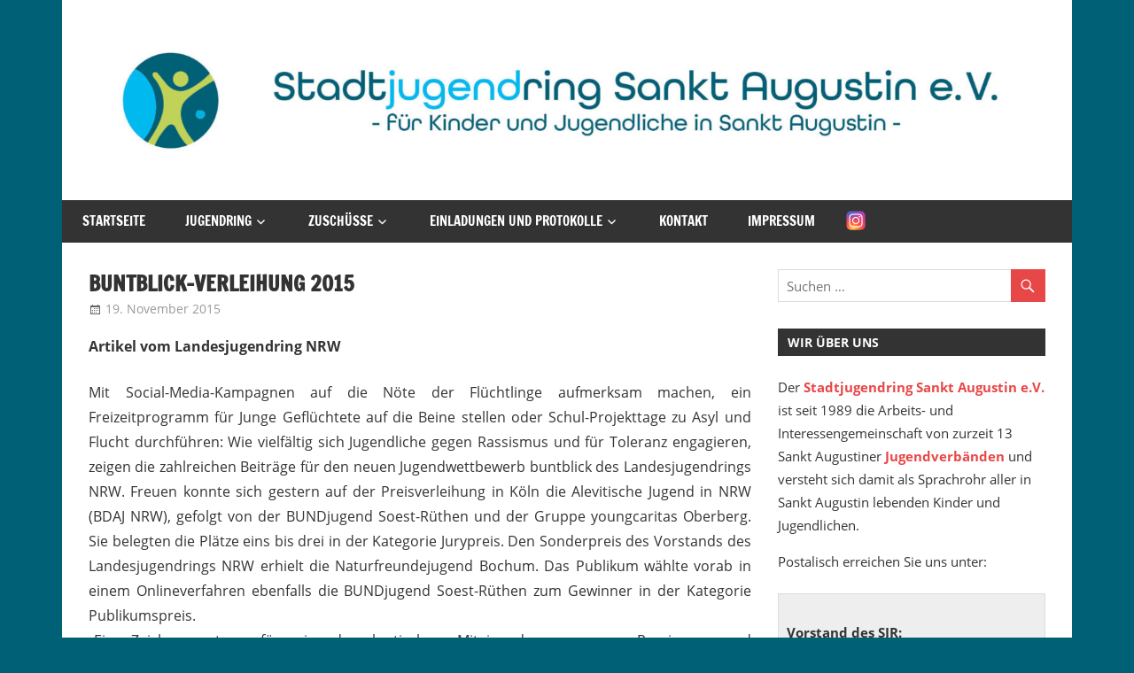

--- FILE ---
content_type: text/html; charset=UTF-8
request_url: https://www.sjr-sanktaugustin.de/2015/landesjugendring-nrw/buntblick-verleihung-2015/
body_size: 11575
content:
<!DOCTYPE html>
<html lang="de">

<head>
<meta charset="UTF-8">
<meta name="viewport" content="width=device-width, initial-scale=1">
<link rel="profile" href="http://gmpg.org/xfn/11">
<link rel="pingback" href="https://www.sjr-sanktaugustin.de/test/xmlrpc.php">

<title>buntblick-Verleihung 2015 &#8211; Stadtjugendring Sankt Augustin e.V.</title>
<meta name='robots' content='max-image-preview:large' />

<!-- Open Graph Meta Tags generated by Blog2Social 820 - https://www.blog2social.com -->
<meta property="og:title" content="buntblick-Verleihung 2015"/>
<meta property="og:description" content="Artikel vom Landesjugendring NRWMit Social-Media-Kampagnen auf die Nöte der Flüchtlinge aufmerksam machen, ein Freizeitprogramm für Junge Geflüchtete auf di"/>
<meta property="og:url" content="https://www.sjr-sanktaugustin.de/2015/landesjugendring-nrw/buntblick-verleihung-2015/"/>
<meta property="og:type" content="article"/>
<meta property="og:article:published_time" content="2015-11-19 12:17:00"/>
<meta property="og:article:modified_time" content="2015-11-19 12:17:00"/>
<!-- Open Graph Meta Tags generated by Blog2Social 820 - https://www.blog2social.com -->

<!-- Twitter Card generated by Blog2Social 820 - https://www.blog2social.com -->
<meta name="twitter:card" content="summary">
<meta name="twitter:title" content="buntblick-Verleihung 2015"/>
<meta name="twitter:description" content="Artikel vom Landesjugendring NRWMit Social-Media-Kampagnen auf die Nöte der Flüchtlinge aufmerksam machen, ein Freizeitprogramm für Junge Geflüchtete auf di"/>
<!-- Twitter Card generated by Blog2Social 820 - https://www.blog2social.com -->
<meta name="author" content="admin"/>
<link rel='dns-prefetch' href='//maxcdn.bootstrapcdn.com' />
<link rel="alternate" type="application/rss+xml" title="Stadtjugendring Sankt Augustin e.V. &raquo; Feed" href="https://www.sjr-sanktaugustin.de/feed/" />
<link rel="alternate" type="application/rss+xml" title="Stadtjugendring Sankt Augustin e.V. &raquo; Kommentar-Feed" href="https://www.sjr-sanktaugustin.de/comments/feed/" />
<link rel="alternate" title="oEmbed (JSON)" type="application/json+oembed" href="https://www.sjr-sanktaugustin.de/wp-json/oembed/1.0/embed?url=https%3A%2F%2Fwww.sjr-sanktaugustin.de%2F2015%2Flandesjugendring-nrw%2Fbuntblick-verleihung-2015%2F" />
<link rel="alternate" title="oEmbed (XML)" type="text/xml+oembed" href="https://www.sjr-sanktaugustin.de/wp-json/oembed/1.0/embed?url=https%3A%2F%2Fwww.sjr-sanktaugustin.de%2F2015%2Flandesjugendring-nrw%2Fbuntblick-verleihung-2015%2F&#038;format=xml" />
<style id='wp-img-auto-sizes-contain-inline-css' type='text/css'>
img:is([sizes=auto i],[sizes^="auto," i]){contain-intrinsic-size:3000px 1500px}
/*# sourceURL=wp-img-auto-sizes-contain-inline-css */
</style>
<link rel='stylesheet' id='fullcalendar-css' href='http://www.sjr-sanktaugustin.de/test/wp-content/plugins/wp-calendar/css/fullcalendar.css?ver=6.9' type='text/css' media='all' />
<link rel='stylesheet' id='zeedynamic-custom-fonts-css' href='https://www.sjr-sanktaugustin.de/test/wp-content/themes/zeedynamic/assets/css/custom-fonts.css?ver=20180413' type='text/css' media='all' />
<style id='wp-emoji-styles-inline-css' type='text/css'>

	img.wp-smiley, img.emoji {
		display: inline !important;
		border: none !important;
		box-shadow: none !important;
		height: 1em !important;
		width: 1em !important;
		margin: 0 0.07em !important;
		vertical-align: -0.1em !important;
		background: none !important;
		padding: 0 !important;
	}
/*# sourceURL=wp-emoji-styles-inline-css */
</style>
<link rel='stylesheet' id='wp-block-library-css' href='https://www.sjr-sanktaugustin.de/test/wp-includes/css/dist/block-library/style.min.css?ver=6.9' type='text/css' media='all' />
<style id='global-styles-inline-css' type='text/css'>
:root{--wp--preset--aspect-ratio--square: 1;--wp--preset--aspect-ratio--4-3: 4/3;--wp--preset--aspect-ratio--3-4: 3/4;--wp--preset--aspect-ratio--3-2: 3/2;--wp--preset--aspect-ratio--2-3: 2/3;--wp--preset--aspect-ratio--16-9: 16/9;--wp--preset--aspect-ratio--9-16: 9/16;--wp--preset--color--black: #333333;--wp--preset--color--cyan-bluish-gray: #abb8c3;--wp--preset--color--white: #ffffff;--wp--preset--color--pale-pink: #f78da7;--wp--preset--color--vivid-red: #cf2e2e;--wp--preset--color--luminous-vivid-orange: #ff6900;--wp--preset--color--luminous-vivid-amber: #fcb900;--wp--preset--color--light-green-cyan: #7bdcb5;--wp--preset--color--vivid-green-cyan: #00d084;--wp--preset--color--pale-cyan-blue: #8ed1fc;--wp--preset--color--vivid-cyan-blue: #0693e3;--wp--preset--color--vivid-purple: #9b51e0;--wp--preset--color--primary: #e84747;--wp--preset--color--light-gray: #f0f0f0;--wp--preset--color--dark-gray: #777777;--wp--preset--gradient--vivid-cyan-blue-to-vivid-purple: linear-gradient(135deg,rgb(6,147,227) 0%,rgb(155,81,224) 100%);--wp--preset--gradient--light-green-cyan-to-vivid-green-cyan: linear-gradient(135deg,rgb(122,220,180) 0%,rgb(0,208,130) 100%);--wp--preset--gradient--luminous-vivid-amber-to-luminous-vivid-orange: linear-gradient(135deg,rgb(252,185,0) 0%,rgb(255,105,0) 100%);--wp--preset--gradient--luminous-vivid-orange-to-vivid-red: linear-gradient(135deg,rgb(255,105,0) 0%,rgb(207,46,46) 100%);--wp--preset--gradient--very-light-gray-to-cyan-bluish-gray: linear-gradient(135deg,rgb(238,238,238) 0%,rgb(169,184,195) 100%);--wp--preset--gradient--cool-to-warm-spectrum: linear-gradient(135deg,rgb(74,234,220) 0%,rgb(151,120,209) 20%,rgb(207,42,186) 40%,rgb(238,44,130) 60%,rgb(251,105,98) 80%,rgb(254,248,76) 100%);--wp--preset--gradient--blush-light-purple: linear-gradient(135deg,rgb(255,206,236) 0%,rgb(152,150,240) 100%);--wp--preset--gradient--blush-bordeaux: linear-gradient(135deg,rgb(254,205,165) 0%,rgb(254,45,45) 50%,rgb(107,0,62) 100%);--wp--preset--gradient--luminous-dusk: linear-gradient(135deg,rgb(255,203,112) 0%,rgb(199,81,192) 50%,rgb(65,88,208) 100%);--wp--preset--gradient--pale-ocean: linear-gradient(135deg,rgb(255,245,203) 0%,rgb(182,227,212) 50%,rgb(51,167,181) 100%);--wp--preset--gradient--electric-grass: linear-gradient(135deg,rgb(202,248,128) 0%,rgb(113,206,126) 100%);--wp--preset--gradient--midnight: linear-gradient(135deg,rgb(2,3,129) 0%,rgb(40,116,252) 100%);--wp--preset--font-size--small: 13px;--wp--preset--font-size--medium: 20px;--wp--preset--font-size--large: 36px;--wp--preset--font-size--x-large: 42px;--wp--preset--spacing--20: 0.44rem;--wp--preset--spacing--30: 0.67rem;--wp--preset--spacing--40: 1rem;--wp--preset--spacing--50: 1.5rem;--wp--preset--spacing--60: 2.25rem;--wp--preset--spacing--70: 3.38rem;--wp--preset--spacing--80: 5.06rem;--wp--preset--shadow--natural: 6px 6px 9px rgba(0, 0, 0, 0.2);--wp--preset--shadow--deep: 12px 12px 50px rgba(0, 0, 0, 0.4);--wp--preset--shadow--sharp: 6px 6px 0px rgba(0, 0, 0, 0.2);--wp--preset--shadow--outlined: 6px 6px 0px -3px rgb(255, 255, 255), 6px 6px rgb(0, 0, 0);--wp--preset--shadow--crisp: 6px 6px 0px rgb(0, 0, 0);}:where(.is-layout-flex){gap: 0.5em;}:where(.is-layout-grid){gap: 0.5em;}body .is-layout-flex{display: flex;}.is-layout-flex{flex-wrap: wrap;align-items: center;}.is-layout-flex > :is(*, div){margin: 0;}body .is-layout-grid{display: grid;}.is-layout-grid > :is(*, div){margin: 0;}:where(.wp-block-columns.is-layout-flex){gap: 2em;}:where(.wp-block-columns.is-layout-grid){gap: 2em;}:where(.wp-block-post-template.is-layout-flex){gap: 1.25em;}:where(.wp-block-post-template.is-layout-grid){gap: 1.25em;}.has-black-color{color: var(--wp--preset--color--black) !important;}.has-cyan-bluish-gray-color{color: var(--wp--preset--color--cyan-bluish-gray) !important;}.has-white-color{color: var(--wp--preset--color--white) !important;}.has-pale-pink-color{color: var(--wp--preset--color--pale-pink) !important;}.has-vivid-red-color{color: var(--wp--preset--color--vivid-red) !important;}.has-luminous-vivid-orange-color{color: var(--wp--preset--color--luminous-vivid-orange) !important;}.has-luminous-vivid-amber-color{color: var(--wp--preset--color--luminous-vivid-amber) !important;}.has-light-green-cyan-color{color: var(--wp--preset--color--light-green-cyan) !important;}.has-vivid-green-cyan-color{color: var(--wp--preset--color--vivid-green-cyan) !important;}.has-pale-cyan-blue-color{color: var(--wp--preset--color--pale-cyan-blue) !important;}.has-vivid-cyan-blue-color{color: var(--wp--preset--color--vivid-cyan-blue) !important;}.has-vivid-purple-color{color: var(--wp--preset--color--vivid-purple) !important;}.has-black-background-color{background-color: var(--wp--preset--color--black) !important;}.has-cyan-bluish-gray-background-color{background-color: var(--wp--preset--color--cyan-bluish-gray) !important;}.has-white-background-color{background-color: var(--wp--preset--color--white) !important;}.has-pale-pink-background-color{background-color: var(--wp--preset--color--pale-pink) !important;}.has-vivid-red-background-color{background-color: var(--wp--preset--color--vivid-red) !important;}.has-luminous-vivid-orange-background-color{background-color: var(--wp--preset--color--luminous-vivid-orange) !important;}.has-luminous-vivid-amber-background-color{background-color: var(--wp--preset--color--luminous-vivid-amber) !important;}.has-light-green-cyan-background-color{background-color: var(--wp--preset--color--light-green-cyan) !important;}.has-vivid-green-cyan-background-color{background-color: var(--wp--preset--color--vivid-green-cyan) !important;}.has-pale-cyan-blue-background-color{background-color: var(--wp--preset--color--pale-cyan-blue) !important;}.has-vivid-cyan-blue-background-color{background-color: var(--wp--preset--color--vivid-cyan-blue) !important;}.has-vivid-purple-background-color{background-color: var(--wp--preset--color--vivid-purple) !important;}.has-black-border-color{border-color: var(--wp--preset--color--black) !important;}.has-cyan-bluish-gray-border-color{border-color: var(--wp--preset--color--cyan-bluish-gray) !important;}.has-white-border-color{border-color: var(--wp--preset--color--white) !important;}.has-pale-pink-border-color{border-color: var(--wp--preset--color--pale-pink) !important;}.has-vivid-red-border-color{border-color: var(--wp--preset--color--vivid-red) !important;}.has-luminous-vivid-orange-border-color{border-color: var(--wp--preset--color--luminous-vivid-orange) !important;}.has-luminous-vivid-amber-border-color{border-color: var(--wp--preset--color--luminous-vivid-amber) !important;}.has-light-green-cyan-border-color{border-color: var(--wp--preset--color--light-green-cyan) !important;}.has-vivid-green-cyan-border-color{border-color: var(--wp--preset--color--vivid-green-cyan) !important;}.has-pale-cyan-blue-border-color{border-color: var(--wp--preset--color--pale-cyan-blue) !important;}.has-vivid-cyan-blue-border-color{border-color: var(--wp--preset--color--vivid-cyan-blue) !important;}.has-vivid-purple-border-color{border-color: var(--wp--preset--color--vivid-purple) !important;}.has-vivid-cyan-blue-to-vivid-purple-gradient-background{background: var(--wp--preset--gradient--vivid-cyan-blue-to-vivid-purple) !important;}.has-light-green-cyan-to-vivid-green-cyan-gradient-background{background: var(--wp--preset--gradient--light-green-cyan-to-vivid-green-cyan) !important;}.has-luminous-vivid-amber-to-luminous-vivid-orange-gradient-background{background: var(--wp--preset--gradient--luminous-vivid-amber-to-luminous-vivid-orange) !important;}.has-luminous-vivid-orange-to-vivid-red-gradient-background{background: var(--wp--preset--gradient--luminous-vivid-orange-to-vivid-red) !important;}.has-very-light-gray-to-cyan-bluish-gray-gradient-background{background: var(--wp--preset--gradient--very-light-gray-to-cyan-bluish-gray) !important;}.has-cool-to-warm-spectrum-gradient-background{background: var(--wp--preset--gradient--cool-to-warm-spectrum) !important;}.has-blush-light-purple-gradient-background{background: var(--wp--preset--gradient--blush-light-purple) !important;}.has-blush-bordeaux-gradient-background{background: var(--wp--preset--gradient--blush-bordeaux) !important;}.has-luminous-dusk-gradient-background{background: var(--wp--preset--gradient--luminous-dusk) !important;}.has-pale-ocean-gradient-background{background: var(--wp--preset--gradient--pale-ocean) !important;}.has-electric-grass-gradient-background{background: var(--wp--preset--gradient--electric-grass) !important;}.has-midnight-gradient-background{background: var(--wp--preset--gradient--midnight) !important;}.has-small-font-size{font-size: var(--wp--preset--font-size--small) !important;}.has-medium-font-size{font-size: var(--wp--preset--font-size--medium) !important;}.has-large-font-size{font-size: var(--wp--preset--font-size--large) !important;}.has-x-large-font-size{font-size: var(--wp--preset--font-size--x-large) !important;}
/*# sourceURL=global-styles-inline-css */
</style>

<style id='classic-theme-styles-inline-css' type='text/css'>
/*! This file is auto-generated */
.wp-block-button__link{color:#fff;background-color:#32373c;border-radius:9999px;box-shadow:none;text-decoration:none;padding:calc(.667em + 2px) calc(1.333em + 2px);font-size:1.125em}.wp-block-file__button{background:#32373c;color:#fff;text-decoration:none}
/*# sourceURL=/wp-includes/css/classic-themes.min.css */
</style>
<link rel='stylesheet' id='wpdm-font-awesome-css' href='https://www.sjr-sanktaugustin.de/test/wp-content/plugins/download-manager/assets/fontawesome/css/all.min.css?ver=6.9' type='text/css' media='all' />
<link rel='stylesheet' id='wpdm-front-css' href='https://www.sjr-sanktaugustin.de/test/wp-content/plugins/download-manager/assets/css/front.min.css?ver=6.9' type='text/css' media='all' />
<link rel='stylesheet' id='ik_facebook_video_style-css' href='https://www.sjr-sanktaugustin.de/test/wp-content/plugins/ik-facebook/include/css/video.css?ver=6.9' type='text/css' media='all' />
<link rel='stylesheet' id='ik_facebook_gallery_style-css' href='https://www.sjr-sanktaugustin.de/test/wp-content/plugins/ik-facebook/include/css/gallery.css?ver=6.9' type='text/css' media='all' />
<link rel='stylesheet' id='widgetopts-styles-css' href='https://www.sjr-sanktaugustin.de/test/wp-content/plugins/widget-options/assets/css/widget-options.css?ver=4.0.8' type='text/css' media='all' />
<link rel='stylesheet' id='cff-css' href='https://www.sjr-sanktaugustin.de/test/wp-content/plugins/custom-facebook-feed/assets/css/cff-style.min.css?ver=4.2.6' type='text/css' media='all' />
<link rel='stylesheet' id='sb-font-awesome-css' href='https://maxcdn.bootstrapcdn.com/font-awesome/4.7.0/css/font-awesome.min.css?ver=6.9' type='text/css' media='all' />
<link rel='stylesheet' id='zeedynamic-stylesheet-css' href='https://www.sjr-sanktaugustin.de/test/wp-content/themes/zeedynamic/style.css?ver=1.7.9' type='text/css' media='all' />
<style id='zeedynamic-stylesheet-inline-css' type='text/css'>
.site-title, .site-description { position: absolute; clip: rect(1px, 1px, 1px, 1px); width: 1px; height: 1px; overflow: hidden; }
/*# sourceURL=zeedynamic-stylesheet-inline-css */
</style>
<link rel='stylesheet' id='genericons-css' href='https://www.sjr-sanktaugustin.de/test/wp-content/themes/zeedynamic/assets/genericons/genericons.css?ver=3.4.1' type='text/css' media='all' />
<link rel='stylesheet' id='themezee-related-posts-css' href='https://www.sjr-sanktaugustin.de/test/wp-content/themes/zeedynamic/assets/css/themezee-related-posts.css?ver=20160421' type='text/css' media='all' />
<link rel='stylesheet' id='tablepress-default-css' href='https://www.sjr-sanktaugustin.de/test/wp-content/plugins/tablepress/css/build/default.css?ver=3.0.2' type='text/css' media='all' />
<script type="text/javascript" src="https://www.sjr-sanktaugustin.de/test/wp-includes/js/jquery/jquery.min.js?ver=3.7.1" id="jquery-core-js"></script>
<script type="text/javascript" src="https://www.sjr-sanktaugustin.de/test/wp-includes/js/jquery/jquery-migrate.min.js?ver=3.4.1" id="jquery-migrate-js"></script>
<script type="text/javascript" id="fullcalendar-js-extra">
/* <![CDATA[ */
var WPCalendar = {"ajaxUrl":"https://www.sjr-sanktaugustin.de/test/wp-admin/admin-ajax.php"};
//# sourceURL=fullcalendar-js-extra
/* ]]> */
</script>
<script type="text/javascript" src="http://www.sjr-sanktaugustin.de/test/wp-content/plugins/wp-calendar/js/fullcalendar.min.js?ver=6.9" id="fullcalendar-js"></script>
<script type="text/javascript" src="https://www.sjr-sanktaugustin.de/test/wp-content/plugins/download-manager/assets/js/wpdm.js?ver=6.9" id="wpdm-frontend-js-js"></script>
<script type="text/javascript" id="wpdm-frontjs-js-extra">
/* <![CDATA[ */
var wpdm_url = {"home":"https://www.sjr-sanktaugustin.de/","site":"https://www.sjr-sanktaugustin.de/test/","ajax":"https://www.sjr-sanktaugustin.de/test/wp-admin/admin-ajax.php"};
var wpdm_js = {"spinner":"\u003Ci class=\"fas fa-sun fa-spin\"\u003E\u003C/i\u003E","client_id":"5b7cd9df2278887b2021fe6c036d171f"};
var wpdm_strings = {"pass_var":"Password Verified!","pass_var_q":"Please click following button to start download.","start_dl":"Start Download"};
//# sourceURL=wpdm-frontjs-js-extra
/* ]]> */
</script>
<script type="text/javascript" src="https://www.sjr-sanktaugustin.de/test/wp-content/plugins/download-manager/assets/js/front.min.js?ver=3.3.05" id="wpdm-frontjs-js"></script>
<script type="text/javascript" id="track-the-click-js-extra">
/* <![CDATA[ */
var ajax_var = {"nonce":"a1b0eb51cf"};
var ttc_data = {"proBeacon":""};
//# sourceURL=track-the-click-js-extra
/* ]]> */
</script>
<script type="text/javascript" src="https://www.sjr-sanktaugustin.de/test/wp-content/plugins/track-the-click/public/js/track-the-click-public.js?ver=0.4.0" id="track-the-click-js" data-noptimize="true" data-no-optimize="1"></script>
<script type="text/javascript" id="track-the-click-js-after" data-noptimize="true" data-no-optimize="1">
/* <![CDATA[ */
function getHomeURL() {return "https://www.sjr-sanktaugustin.de";}
function getPostID() {return 1732;}
function showClickCounts() {return false;}

//# sourceURL=track-the-click-js-after
/* ]]> */
</script>
<script type="text/javascript" id="zeedynamic-jquery-navigation-js-extra">
/* <![CDATA[ */
var zeedynamic_menu_title = {"text":"Men\u00fc"};
//# sourceURL=zeedynamic-jquery-navigation-js-extra
/* ]]> */
</script>
<script type="text/javascript" src="https://www.sjr-sanktaugustin.de/test/wp-content/themes/zeedynamic/assets/js/navigation.js?ver=20210324" id="zeedynamic-jquery-navigation-js"></script>
<link rel="https://api.w.org/" href="https://www.sjr-sanktaugustin.de/wp-json/" /><link rel="alternate" title="JSON" type="application/json" href="https://www.sjr-sanktaugustin.de/wp-json/wp/v2/posts/1732" /><link rel="EditURI" type="application/rsd+xml" title="RSD" href="https://www.sjr-sanktaugustin.de/test/xmlrpc.php?rsd" />
<meta name="generator" content="WordPress 6.9" />
<link rel="canonical" href="https://www.sjr-sanktaugustin.de/2015/landesjugendring-nrw/buntblick-verleihung-2015/" />
<link rel='shortlink' href='https://www.sjr-sanktaugustin.de/?p=1732' />
<!--IKFB CSS--> <style type="text/css" media="screen"></style><style type="text/css" id="custom-background-css">
body.custom-background { background-color: #006075; }
</style>
	<link rel="icon" href="https://www.sjr-sanktaugustin.de/test/wp-content/uploads/2024/05/cropped-SJR_Bildmarke_pfade_rgb-32x32.png" sizes="32x32" />
<link rel="icon" href="https://www.sjr-sanktaugustin.de/test/wp-content/uploads/2024/05/cropped-SJR_Bildmarke_pfade_rgb-192x192.png" sizes="192x192" />
<link rel="apple-touch-icon" href="https://www.sjr-sanktaugustin.de/test/wp-content/uploads/2024/05/cropped-SJR_Bildmarke_pfade_rgb-180x180.png" />
<meta name="msapplication-TileImage" content="https://www.sjr-sanktaugustin.de/test/wp-content/uploads/2024/05/cropped-SJR_Bildmarke_pfade_rgb-270x270.png" />
		<style type="text/css" id="wp-custom-css">
			/* Instagram-Menüpunkt weiter nach oben */
#menu-item-3157 > a {
    display: inline-block;
    width: 28px;
    height: 28px;
    text-indent: -9999px;
    overflow: hidden;
    background-image: url('https://img.icons8.com/?size=100&id=Xy10Jcu1L2Su&format=png&color=000000');
    background-size: contain;
    background-repeat: no-repeat;
    background-position: center;
    vertical-align: middle;
    margin-top: 8.9px; /* Logo höher/tiefer anpassen */
}


		</style>
		<meta name="generator" content="WordPress Download Manager 3.3.05" />
                <style>
        /* WPDM Link Template Styles */        </style>
                <style>

            :root {
                --color-primary: #4a8eff;
                --color-primary-rgb: 74, 142, 255;
                --color-primary-hover: #5998ff;
                --color-primary-active: #3281ff;
                --color-secondary: #6c757d;
                --color-secondary-rgb: 108, 117, 125;
                --color-secondary-hover: #6c757d;
                --color-secondary-active: #6c757d;
                --color-success: #018e11;
                --color-success-rgb: 1, 142, 17;
                --color-success-hover: #0aad01;
                --color-success-active: #0c8c01;
                --color-info: #2CA8FF;
                --color-info-rgb: 44, 168, 255;
                --color-info-hover: #2CA8FF;
                --color-info-active: #2CA8FF;
                --color-warning: #FFB236;
                --color-warning-rgb: 255, 178, 54;
                --color-warning-hover: #FFB236;
                --color-warning-active: #FFB236;
                --color-danger: #ff5062;
                --color-danger-rgb: 255, 80, 98;
                --color-danger-hover: #ff5062;
                --color-danger-active: #ff5062;
                --color-green: #30b570;
                --color-blue: #0073ff;
                --color-purple: #8557D3;
                --color-red: #ff5062;
                --color-muted: rgba(69, 89, 122, 0.6);
                --wpdm-font: "Sen", -apple-system, BlinkMacSystemFont, "Segoe UI", Roboto, Helvetica, Arial, sans-serif, "Apple Color Emoji", "Segoe UI Emoji", "Segoe UI Symbol";
            }

            .wpdm-download-link.btn.btn-primary {
                border-radius: 4px;
            }


        </style>
        </head>

<body class="wp-singular post-template-default single single-post postid-1732 single-format-standard custom-background wp-custom-logo wp-embed-responsive wp-theme-zeedynamic author-hidden categories-hidden">

	<div id="page" class="hfeed site">

		<a class="skip-link screen-reader-text" href="#content">Zum Inhalt springen</a>

		
		<header id="masthead" class="site-header clearfix" role="banner">

			<div class="header-main container clearfix">

				<div id="logo" class="site-branding clearfix">

					<a href="https://www.sjr-sanktaugustin.de/" class="custom-logo-link" rel="home"><img width="2320" height="331" src="https://www.sjr-sanktaugustin.de/test/wp-content/uploads/2026/01/cropped-Website-Header2-scaled-1.jpg" class="custom-logo" alt="Stadtjugendring Sankt Augustin e.V." decoding="async" fetchpriority="high" srcset="https://www.sjr-sanktaugustin.de/test/wp-content/uploads/2026/01/cropped-Website-Header2-scaled-1.jpg 2320w, https://www.sjr-sanktaugustin.de/test/wp-content/uploads/2026/01/cropped-Website-Header2-scaled-1-300x43.jpg 300w, https://www.sjr-sanktaugustin.de/test/wp-content/uploads/2026/01/cropped-Website-Header2-scaled-1-1024x146.jpg 1024w, https://www.sjr-sanktaugustin.de/test/wp-content/uploads/2026/01/cropped-Website-Header2-scaled-1-768x110.jpg 768w, https://www.sjr-sanktaugustin.de/test/wp-content/uploads/2026/01/cropped-Website-Header2-scaled-1-1536x219.jpg 1536w, https://www.sjr-sanktaugustin.de/test/wp-content/uploads/2026/01/cropped-Website-Header2-scaled-1-2048x292.jpg 2048w" sizes="(max-width: 2320px) 100vw, 2320px" /></a>					
			<p class="site-title"><a href="https://www.sjr-sanktaugustin.de/" rel="home">Stadtjugendring Sankt Augustin e.V.</a></p>

							
			<p class="site-description">für Kinder und Jugendliche in Sankt Augustin</p>

		
				</div><!-- .site-branding -->

				<div class="header-widgets clearfix">

					
				</div><!-- .header-widgets -->


			</div><!-- .header-main -->

			<div id="main-navigation-wrap" class="primary-navigation-wrap">

				<nav id="main-navigation" class="primary-navigation navigation clearfix" role="navigation">
					<ul id="menu-main-menu" class="main-navigation-menu"><li id="menu-item-1909" class="menu-item menu-item-type-custom menu-item-object-custom menu-item-1909"><a href="http://sjr-sanktaugustin.de">Startseite</a></li>
<li id="menu-item-1911" class="menu-item menu-item-type-post_type menu-item-object-page menu-item-has-children menu-item-1911"><a href="https://www.sjr-sanktaugustin.de/jugendring/">Jugendring</a>
<ul class="sub-menu">
	<li id="menu-item-1913" class="menu-item menu-item-type-post_type menu-item-object-page menu-item-1913"><a href="https://www.sjr-sanktaugustin.de/jugendring/wir-uber-uns/">Wir über uns</a></li>
	<li id="menu-item-1918" class="menu-item menu-item-type-post_type menu-item-object-page menu-item-1918"><a href="https://www.sjr-sanktaugustin.de/mitglieder/">Mitgliedsverbände</a></li>
	<li id="menu-item-1914" class="menu-item menu-item-type-post_type menu-item-object-page menu-item-1914"><a href="https://www.sjr-sanktaugustin.de/jugendring/vorstand/">Vorstand</a></li>
	<li id="menu-item-1910" class="menu-item menu-item-type-post_type menu-item-object-page menu-item-1910"><a href="https://www.sjr-sanktaugustin.de/kinder-und-jugendparlament/">Kinder- und Jugendparlament</a></li>
	<li id="menu-item-1912" class="menu-item menu-item-type-post_type menu-item-object-page menu-item-1912"><a href="https://www.sjr-sanktaugustin.de/jugendring/euer-wunschzettel-fur-sankt-augustin/">Wunschzettel</a></li>
	<li id="menu-item-1921" class="menu-item menu-item-type-post_type menu-item-object-page menu-item-1921"><a href="https://www.sjr-sanktaugustin.de/links/">Links</a></li>
	<li id="menu-item-1917" class="menu-item menu-item-type-post_type menu-item-object-page menu-item-1917"><a href="https://www.sjr-sanktaugustin.de/juleica/">JuLeiCa</a></li>
</ul>
</li>
<li id="menu-item-1915" class="menu-item menu-item-type-post_type menu-item-object-page menu-item-has-children menu-item-1915"><a href="https://www.sjr-sanktaugustin.de/zuschusse/">Zuschüsse</a>
<ul class="sub-menu">
	<li id="menu-item-2793" class="menu-item menu-item-type-custom menu-item-object-custom menu-item-2793"><a target="_blank" href="https://www.sjr-sanktaugustin.de/Datei/Schulung_Foerderrichtlinien_2023.pdf">Folien Seminar Förderrichtlinie 2023</a></li>
	<li id="menu-item-2226" class="menu-item menu-item-type-custom menu-item-object-custom menu-item-2226"><a target="_blank" href="https://www.sjr-sanktaugustin.de/Datei/SJR_Richtlinien_2023.pdf">Download Förderrichtlinien 2023</a></li>
	<li id="menu-item-2221" class="menu-item menu-item-type-custom menu-item-object-custom menu-item-2221"><a target="_blank" href="http://www.sjr-sanktaugustin.de/test/wp-content/uploads/2026/01/Antrag-auf-Gewaehrung-eines-Zuschusses_2026.pdf">Download Formular Förderantrag 2026</a></li>
	<li id="menu-item-2761" class="menu-item menu-item-type-custom menu-item-object-custom menu-item-2761"><a href="http://www.sjr-sanktaugustin.de/test/wp-content/uploads/2026/01/Verwendungsnachweis_2026.pdf">Download Formular Verwendungsnachweis 2026</a></li>
	<li id="menu-item-2781" class="menu-item menu-item-type-custom menu-item-object-custom menu-item-2781"><a href="http://www.sjr-sanktaugustin.de/test/wp-content/uploads/2026/01/SJR_TNListe_2026.pdf">Download Formular Teilnahmeliste 2026</a></li>
	<li id="menu-item-2778" class="menu-item menu-item-type-custom menu-item-object-custom menu-item-2778"><a href="https://www.sjr-sanktaugustin.de/Datei/DSGVO_Foerdermittel.pdf">Datenschutzinformation</a></li>
</ul>
</li>
<li id="menu-item-2384" class="menu-item menu-item-type-post_type menu-item-object-page menu-item-has-children menu-item-2384"><a href="https://www.sjr-sanktaugustin.de/einladungen-und-protokolle/">Einladungen und Protokolle</a>
<ul class="sub-menu">
	<li id="menu-item-2261" class="menu-item menu-item-type-post_type menu-item-object-page menu-item-2261"><a href="https://www.sjr-sanktaugustin.de/downloads/">Downloads</a></li>
</ul>
</li>
<li id="menu-item-1919" class="menu-item menu-item-type-post_type menu-item-object-page menu-item-1919"><a href="https://www.sjr-sanktaugustin.de/kontakt/">Kontakt</a></li>
<li id="menu-item-1920" class="menu-item menu-item-type-post_type menu-item-object-page menu-item-1920"><a href="https://www.sjr-sanktaugustin.de/impressum/">Impressum</a></li>
<li id="menu-item-3157" class="menu-item menu-item-type-custom menu-item-object-custom menu-item-3157"><a href="https://www.instagram.com/sjr_sanktaugustin/">Instagram</a></li>
</ul>				</nav><!-- #main-navigation -->

			</div>

		</header><!-- #masthead -->

		
		<div id="content" class="site-content container clearfix">

			
	<section id="primary" class="content-area">
		<main id="main" class="site-main" role="main">
				
		
<article id="post-1732" class="post-1732 post type-post status-publish format-standard hentry category-landesjugendring-nrw">

	<header class="entry-header">

		<h1 class="entry-title">buntblick-Verleihung 2015</h1>
		<div class="entry-meta"><span class="meta-date"><a href="https://www.sjr-sanktaugustin.de/2015/landesjugendring-nrw/buntblick-verleihung-2015/" title="12:17" rel="bookmark"><time class="entry-date published updated" datetime="2015-11-19T12:17:00+01:00">19. November 2015</time></a></span><span class="meta-author"> <span class="author vcard"><a class="url fn n" href="https://www.sjr-sanktaugustin.de/author/admin/" title="Alle Beiträge von admin anzeigen" rel="author">admin</a></span></span><span class="meta-category"> <a href="https://www.sjr-sanktaugustin.de/category/landesjugendring-nrw/" rel="category tag">Landesjugendring NRW</a></span></div>
	</header><!-- .entry-header -->

	
	<div class="entry-content clearfix">

		<p><strong>Artikel vom Landesjugendring NRW</strong></p>
<p align="justify">Mit Social-Media-Kampagnen auf die Nöte der Flüchtlinge aufmerksam machen, ein Freizeitprogramm für Junge Geflüchtete auf die Beine stellen oder Schul-Projekttage zu Asyl und Flucht durchführen: Wie vielfältig sich Jugendliche gegen Rassismus und für Toleranz engagieren, zeigen die zahlreichen Beiträge für den neuen Jugendwettbewerb buntblick des Landesjugendrings NRW. Freuen konnte sich gestern auf der Preisverleihung in Köln die Alevitische Jugend in NRW (BDAJ NRW), gefolgt von der BUNDjugend Soest-Rüthen und der Gruppe youngcaritas Oberberg. Sie belegten die Plätze eins bis drei in der Kategorie Jurypreis. Den Sonderpreis des Vorstands des Landesjugendrings NRW erhielt die Naturfreundejugend Bochum. Das Publikum wählte vorab in einem Onlineverfahren ebenfalls die BUNDjugend Soest-Rüthen zum Gewinner in der Kategorie Publikumspreis.<br />
„Ein Zeichen setzen für ein demokratisches Miteinander – gegen Rassismus und Rechtsextremismus: Das ist angesichts der aktuellen Flüchtlingssituation in Europa wichtiger denn je“, erläuterte Sarah Primus, Vorsitzende des Landesjugendrings NRW in ihrer Begrüßung. „Daher freuen wir uns sehr über die zahlreichen bunten und kreativen Beiträge zum buntblick.“ <br />Neben der Verleihung der Preise umrahmte ein buntes Kulturprogramm mit Theater, Musik und Tanz die Würdigung des breiten Engagements für Demokratie, Vielfalt und Toleranz in NRW.<br />
<b>Mit wenigen Mitteln viel erreichen – Sonderpreis für die Naturfreundejugend Bochum</b><br />Viele kreative und bunte Einsendungen – schwere Entscheidung: Durchsetzen in der Kategorie Sonderpreis konnte sich die Naturfreundejugend Bochum. Den Vorstand des Landesjugendrings NRW überzeugte das spontane und schnelle Engagement des Jugendverbands. Dieser hat mit kurzfristig gesammelten Spenden verschiedene Freizeitaktionen für Flüchtlinge in Bochum organisiert. „Die Naturfreundejugend reagierte mit ihrem Projekt ‚You´ll never walk alone‘ spontan und kreativ auf die Flüchtlingssituation in Bochum. Das Engagement umfasst unter anderem die Einrichtung eines neuen Flüchtlingsheims und die Durchführung von Spielenachmittagen. Mit diesem Preis soll die besondere Originalität sowie Wirkung und Nachhaltigkeit des Beitrags gewürdigt werden“, lobte Laudator Bernd Neuendorf, Staatssekretär im Ministerium für Familie, Kinder, Jugend und Sport des Landes NRW, der den Sonderpreis überreichte. Gewonnen hat das Team der Naturfreundejugend Bochum eine sportliche Gruppenaktion.<br />
<b>BUNDjugend Soest-Rüthen ist Publikumsliebling</b><br />Das Publikum hat bereits vor der Veranstaltung entschieden: Per Onlineverfahren wählte es die BUNDjugend Soest-Rüthen zum Gewinner des Publikumspreises. Der Jugendverband hat mit Straßenmalkreideaktionen ein Zeichen gegen Rassismus gesetzt und Projekttage zu Asyl, Flucht &amp; Migration durchgeführt. Auch die BUNDjugend Soest-Rüthen kann sich auf einen sportlichen Aktionstag freuen.<br />
<b>Alevitische Jugend in NRW (BDAJ NRW) überzeugt Fachjury</b><br />Aus fachlicher Sicht hat die Jury mit Anne Broden (IDA NRW), Hans-Peter Killguss (Mobile Beratung gegen Rechtsextremismus) und Marcus Osei (ARIC-NRW) die Beiträge gesichtet. Sie wählte die Alevitische Jugend in NRW (BDAJ NRW) auf den ersten Platz, da sie mit Social Media ein zeitgemäßes und dynamisches Medium gewählt habe, womit viele Jugendliche erreicht werden können. Auf den zweiten Platz setzte die Jury die BUNDjugend Soest-Rüthen sowie youngcaritas Oberberg auf den dritten Platz. Alle drei Gruppen können sich über Geldpreise in Höhe von 200 bis 500 Euro freuen.</p>

		
	</div><!-- .entry-content -->

	<footer class="entry-footer">

				
	<nav class="navigation post-navigation" aria-label="Beiträge">
		<h2 class="screen-reader-text">Beitragsnavigation</h2>
		<div class="nav-links"><div class="nav-previous"><a href="https://www.sjr-sanktaugustin.de/2015/landesjugendring-nrw/jugendverbandsarbeit-und-schule-gestalten-bildungslandschaften-in-nrw-2/" rel="prev"><span class="screen-reader-text">Vorheriger Beitrag:</span>Jugend(verbands)arbeit und Schule gestalten Bildungslandschaften in NRW</a></div><div class="nav-next"><a href="https://www.sjr-sanktaugustin.de/2015/landesjugendring-nrw/flucht-und-asyl-empowermentstrategien-in-der-arbeit-mit-jungen-gefluechteten/" rel="next"><span class="screen-reader-text">Nächster Beitrag:</span>Flucht und Asyl &#8211; Empowermentstrategien in der Arbeit mit jungen Geflüchteten</a></div></div>
	</nav>
	</footer><!-- .entry-footer -->

</article>
		
		</main><!-- #main -->
	</section><!-- #primary -->
	
	
	<section id="secondary" class="sidebar widget-area clearfix" role="complementary">

		<aside id="search-2" class="widget widget_search clearfix">
<form role="search" method="get" class="search-form" action="https://www.sjr-sanktaugustin.de/">
	<label>
		<span class="screen-reader-text">Suchen nach:</span>
		<input type="search" class="search-field"
			placeholder="Suchen &hellip;"
			value="" name="s"
			title="Suchen nach:" />
	</label>
	<button type="submit" class="search-submit">
		<span class="genericon-search"></span>
		<span class="screen-reader-text">Suchen</span>
	</button>
</form>
</aside><aside id="custom_html-3" class="widget_text widget widget_custom_html clearfix"><div class="widget-header"><h3 class="widget-title">Wir über uns</h3></div><div class="textwidget custom-html-widget">Der <a href="http://www.sjr-sanktaugustin.de"><strong>Stadtjugendring Sankt Augustin e.V.</strong></a> ist seit 1989 die Arbeits- und Interessengemeinschaft von zurzeit 13 Sankt Augustiner <a href="http://www.sjr-sanktaugustin.de/wordpress/?page_id=45"><strong>Jugendverbänden</strong></a> und versteht sich damit als Sprachrohr aller in Sankt Augustin lebenden Kinder und Jugendlichen.<p>
Postalisch erreichen Sie uns unter:</p>
<center>
<table bgcolor="#eeeeee" cellpadding="20"><tr>
<td><br><strong>Vorstand des SJR:</strong><br>
Stadtjugendring Sankt Augustin e.V.
Vorstand<br>
Postfach 3005<br>
53739 Sankt Augustin<br>
<a href="mailto:vorstand(at)sjr-sanktaugustin.de"><strong>vorstand[at]sjr-sanktaugustin.de</strong></a><br><br></td></tr>
<tr>
	<td><br><strong>Zusch&uuml;sse und F&ouml;rdermittel:</strong><br>
Stadtjugendring Sankt Augustin e.V.
Fördermittel<br>
Postfach 3005<br>
53739 Sankt Augustin<br>
<a href="mailto:foerdermittel(at)sjr-sanktaugustin.de"><strong>foerdermittel[at]sjr-sanktaugustin.de</strong></a><br><br></td></tr>
	</table></center></div></aside><aside id="categories-4" class="widget widget_categories clearfix"><div class="widget-header"><h3 class="widget-title">Kategorien</h3></div>
			<ul>
					<li class="cat-item cat-item-2"><a href="https://www.sjr-sanktaugustin.de/category/aktivitaeten/">Aktivitäten für Kinder und Jugendliche</a>
</li>
	<li class="cat-item cat-item-22"><a href="https://www.sjr-sanktaugustin.de/category/aktuelles/">Aktuelles</a>
</li>
	<li class="cat-item cat-item-1"><a href="https://www.sjr-sanktaugustin.de/category/allgemein/">Allgemein</a>
</li>
	<li class="cat-item cat-item-21"><a href="https://www.sjr-sanktaugustin.de/category/vorstand/">Aus dem Vorstand</a>
</li>
	<li class="cat-item cat-item-20"><a href="https://www.sjr-sanktaugustin.de/category/jugendverbandsarbeit/">Aus den Jugendverbänden</a>
</li>
	<li class="cat-item cat-item-3"><a href="https://www.sjr-sanktaugustin.de/category/bundesjugendring/">Bundesjugendring</a>
</li>
	<li class="cat-item cat-item-5"><a href="https://www.sjr-sanktaugustin.de/category/foerderrichtlinien/">Förderrichtlinien</a>
</li>
	<li class="cat-item cat-item-6"><a href="https://www.sjr-sanktaugustin.de/category/jugendhilfeausschuss/">Jugendhilfeausschuss</a>
</li>
	<li class="cat-item cat-item-7"><a href="https://www.sjr-sanktaugustin.de/category/kinder_und_jugendparlament/">Kinder- und Jugendparlament</a>
</li>
	<li class="cat-item cat-item-8"><a href="https://www.sjr-sanktaugustin.de/category/landesjugendring-nrw/">Landesjugendring NRW</a>
</li>
	<li class="cat-item cat-item-9"><a href="https://www.sjr-sanktaugustin.de/category/sankt-augustin/">Sankt Augustin</a>
</li>
	<li class="cat-item cat-item-10"><a href="https://www.sjr-sanktaugustin.de/category/slideshow/">Startseite</a>
</li>
	<li class="cat-item cat-item-12"><a href="https://www.sjr-sanktaugustin.de/category/vollversammlung/">Vollversammlung</a>
</li>
	<li class="cat-item cat-item-13"><a href="https://www.sjr-sanktaugustin.de/category/weiberfastnachtsparty/">Weiberfastnachtsparty</a>
</li>
			</ul>

			</aside>
		<aside id="recent-posts-2" class="widget widget_recent_entries clearfix">
		<div class="widget-header"><h3 class="widget-title">Neueste Beiträge</h3></div>
		<ul>
											<li>
					<a href="https://www.sjr-sanktaugustin.de/2025/landesjugendring-nrw/rueckblick-juleica-dialog-zwischen-ausschluss-und-teilhabe-kinderrechte-staerken-und-armutssensibel-handeln/">Rückblick Juleica-Dialog: Zwischen Ausschluss und Teilhabe – Kinderrechte stärken und armutssensibel handeln</a>
									</li>
											<li>
					<a href="https://www.sjr-sanktaugustin.de/2025/landesjugendring-nrw/bundesweite-studie-mit-jungen-menschen-junges-engagement-in-herausfordernden-zeiten/">Bundesweite Studie mit jungen Menschen: Junges Engagement in herausfordernden Zeiten</a>
									</li>
											<li>
					<a href="https://www.sjr-sanktaugustin.de/2025/landesjugendring-nrw/ausstellung-zur-jugendverbandskampagne-gerngeschehen/">Ausstellung zur Jugendverbandskampagne #GernGeschehen</a>
									</li>
											<li>
					<a href="https://www.sjr-sanktaugustin.de/2025/landesjugendring-nrw/veroeffentlichung-neue-arbeitshilfe-diskriminierungssensible-oeffentlichkeitsarbeit/">Veröffentlichung: Neue Arbeitshilfe „Diskriminierungssensible Öffentlichkeitsarbeit“</a>
									</li>
											<li>
					<a href="https://www.sjr-sanktaugustin.de/2025/landesjugendring-nrw/einladung-zur-praxisbefragung-des-wi-rex-wissensnetzwerk-rechtsextremismusforschung/">Einladung zur Praxisbefragung des Wi-REX (Wissensnetzwerk Rechtsextremismusforschung)</a>
									</li>
					</ul>

		</aside>
	</section><!-- #secondary -->

	
	
	</div><!-- #content -->
	
	
	<div id="footer" class="footer-wrap">
	
		<footer id="colophon" class="site-footer clearfix" role="contentinfo">

			<div id="footer-text" class="site-info">
				
	<span class="credit-link">
		WordPress Theme: zeeDynamic by ThemeZee.	</span>

				</div><!-- .site-info -->
			
			
		</footer><!-- #colophon -->
		
	</div>

</div><!-- #page -->

<script type="speculationrules">
{"prefetch":[{"source":"document","where":{"and":[{"href_matches":"/*"},{"not":{"href_matches":["/test/wp-*.php","/test/wp-admin/*","/test/wp-content/uploads/*","/test/wp-content/*","/test/wp-content/plugins/*","/test/wp-content/themes/zeedynamic/*","/*\\?(.+)"]}},{"not":{"selector_matches":"a[rel~=\"nofollow\"]"}},{"not":{"selector_matches":".no-prefetch, .no-prefetch a"}}]},"eagerness":"conservative"}]}
</script>
<!-- Custom Facebook Feed JS -->
<script type="text/javascript">var cffajaxurl = "https://www.sjr-sanktaugustin.de/test/wp-admin/admin-ajax.php";
var cfflinkhashtags = "true";
</script>
            <script>
                jQuery(function($){

                    
                });
            </script>
            <div id="fb-root"></div>
            <script type="text/javascript" src="https://www.sjr-sanktaugustin.de/test/wp-includes/js/dist/hooks.min.js?ver=dd5603f07f9220ed27f1" id="wp-hooks-js"></script>
<script type="text/javascript" src="https://www.sjr-sanktaugustin.de/test/wp-includes/js/dist/i18n.min.js?ver=c26c3dc7bed366793375" id="wp-i18n-js"></script>
<script type="text/javascript" id="wp-i18n-js-after">
/* <![CDATA[ */
wp.i18n.setLocaleData( { 'text direction\u0004ltr': [ 'ltr' ] } );
//# sourceURL=wp-i18n-js-after
/* ]]> */
</script>
<script type="text/javascript" src="https://www.sjr-sanktaugustin.de/test/wp-includes/js/jquery/jquery.form.min.js?ver=4.3.0" id="jquery-form-js"></script>
<script type="text/javascript" src="https://www.sjr-sanktaugustin.de/test/wp-content/plugins/widget-options/assets/js/widgetopts.resize.js?ver=4.0.8" id="widgetopts-resize-script-js"></script>
<script type="text/javascript" src="https://www.sjr-sanktaugustin.de/test/wp-content/plugins/custom-facebook-feed/assets/js/cff-scripts.min.js?ver=4.2.6" id="cffscripts-js"></script>
<script id="wp-emoji-settings" type="application/json">
{"baseUrl":"https://s.w.org/images/core/emoji/17.0.2/72x72/","ext":".png","svgUrl":"https://s.w.org/images/core/emoji/17.0.2/svg/","svgExt":".svg","source":{"concatemoji":"https://www.sjr-sanktaugustin.de/test/wp-includes/js/wp-emoji-release.min.js?ver=6.9"}}
</script>
<script type="module">
/* <![CDATA[ */
/*! This file is auto-generated */
const a=JSON.parse(document.getElementById("wp-emoji-settings").textContent),o=(window._wpemojiSettings=a,"wpEmojiSettingsSupports"),s=["flag","emoji"];function i(e){try{var t={supportTests:e,timestamp:(new Date).valueOf()};sessionStorage.setItem(o,JSON.stringify(t))}catch(e){}}function c(e,t,n){e.clearRect(0,0,e.canvas.width,e.canvas.height),e.fillText(t,0,0);t=new Uint32Array(e.getImageData(0,0,e.canvas.width,e.canvas.height).data);e.clearRect(0,0,e.canvas.width,e.canvas.height),e.fillText(n,0,0);const a=new Uint32Array(e.getImageData(0,0,e.canvas.width,e.canvas.height).data);return t.every((e,t)=>e===a[t])}function p(e,t){e.clearRect(0,0,e.canvas.width,e.canvas.height),e.fillText(t,0,0);var n=e.getImageData(16,16,1,1);for(let e=0;e<n.data.length;e++)if(0!==n.data[e])return!1;return!0}function u(e,t,n,a){switch(t){case"flag":return n(e,"\ud83c\udff3\ufe0f\u200d\u26a7\ufe0f","\ud83c\udff3\ufe0f\u200b\u26a7\ufe0f")?!1:!n(e,"\ud83c\udde8\ud83c\uddf6","\ud83c\udde8\u200b\ud83c\uddf6")&&!n(e,"\ud83c\udff4\udb40\udc67\udb40\udc62\udb40\udc65\udb40\udc6e\udb40\udc67\udb40\udc7f","\ud83c\udff4\u200b\udb40\udc67\u200b\udb40\udc62\u200b\udb40\udc65\u200b\udb40\udc6e\u200b\udb40\udc67\u200b\udb40\udc7f");case"emoji":return!a(e,"\ud83e\u1fac8")}return!1}function f(e,t,n,a){let r;const o=(r="undefined"!=typeof WorkerGlobalScope&&self instanceof WorkerGlobalScope?new OffscreenCanvas(300,150):document.createElement("canvas")).getContext("2d",{willReadFrequently:!0}),s=(o.textBaseline="top",o.font="600 32px Arial",{});return e.forEach(e=>{s[e]=t(o,e,n,a)}),s}function r(e){var t=document.createElement("script");t.src=e,t.defer=!0,document.head.appendChild(t)}a.supports={everything:!0,everythingExceptFlag:!0},new Promise(t=>{let n=function(){try{var e=JSON.parse(sessionStorage.getItem(o));if("object"==typeof e&&"number"==typeof e.timestamp&&(new Date).valueOf()<e.timestamp+604800&&"object"==typeof e.supportTests)return e.supportTests}catch(e){}return null}();if(!n){if("undefined"!=typeof Worker&&"undefined"!=typeof OffscreenCanvas&&"undefined"!=typeof URL&&URL.createObjectURL&&"undefined"!=typeof Blob)try{var e="postMessage("+f.toString()+"("+[JSON.stringify(s),u.toString(),c.toString(),p.toString()].join(",")+"));",a=new Blob([e],{type:"text/javascript"});const r=new Worker(URL.createObjectURL(a),{name:"wpTestEmojiSupports"});return void(r.onmessage=e=>{i(n=e.data),r.terminate(),t(n)})}catch(e){}i(n=f(s,u,c,p))}t(n)}).then(e=>{for(const n in e)a.supports[n]=e[n],a.supports.everything=a.supports.everything&&a.supports[n],"flag"!==n&&(a.supports.everythingExceptFlag=a.supports.everythingExceptFlag&&a.supports[n]);var t;a.supports.everythingExceptFlag=a.supports.everythingExceptFlag&&!a.supports.flag,a.supports.everything||((t=a.source||{}).concatemoji?r(t.concatemoji):t.wpemoji&&t.twemoji&&(r(t.twemoji),r(t.wpemoji)))});
//# sourceURL=https://www.sjr-sanktaugustin.de/test/wp-includes/js/wp-emoji-loader.min.js
/* ]]> */
</script>

</body>
</html>
